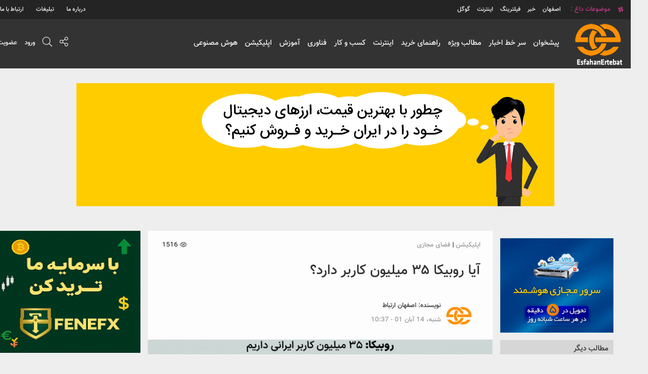

--- FILE ---
content_type: text/html; charset=UTF-8
request_url: https://www.esfahanertebat.ir/application/%D8%A2%DB%8C%D8%A7-%D8%B1%D9%88%D8%A8%DB%8C%DA%A9%D8%A7-%DB%B3%DB%B5-%D9%85%DB%8C%D9%84%DB%8C%D9%88%D9%86-%DA%A9%D8%A7%D8%B1%D8%A8%D8%B1-%D8%AF%D8%A7%D8%B1%D8%AF%D8%9F/
body_size: 18102
content:
<!doctype html>
<html lang="fa">
<head>
<meta name="facebook-domain-verification" content="k89fw02f8sphm6oydoo66dkoqn0fhg" />
<script>
  ! function(e, t, n) {
    e.yektanetAnalyticsObject = n, e[n] = e[n] || function() {
      e[n].q.push(arguments)
    }, e[n].q = e[n].q || [];
    var a = t.getElementsByTagName("head")[0],
      r = new Date,
      c = "https://cdn.yektanet.com/superscript/GVxU6Fr4/native-esfahanertebat.ir-15960/yn_pub.js?v=" + r.getFullYear().toString() + "0" + r.getMonth() + "0" + r.getDate() + "0" + r.getHours(),
      s = t.createElement("link");
    s.rel = "preload", s.as = "script", s.href = c, a.appendChild(s);
    var l = t.createElement("script");
    l.async = !0, l.src = c, a.appendChild(l)
  }(window, document, "yektanet");
</script>
<script type="text/javascript">
                const head = document.getElementsByTagName("head")[0];
                const script = document.createElement("script");
                script.type = "text/javascript";
                script.async = true;
                script.src = "https://s1.mediaad.org/serve/esfahanertebat.ir/loader.js";
                head.appendChild(script);
 </script>
    <meta name='robots' content='max-image-preview:large' />
<link rel="alternate" title="oEmbed (JSON)" type="application/json+oembed" href="https://www.esfahanertebat.ir/wp-json/oembed/1.0/embed?url=https%3A%2F%2Fwww.esfahanertebat.ir%2Fapplication%2F%25d8%25a2%25db%258c%25d8%25a7-%25d8%25b1%25d9%2588%25d8%25a8%25db%258c%25da%25a9%25d8%25a7-%25db%25b3%25db%25b5-%25d9%2585%25db%258c%25d9%2584%25db%258c%25d9%2588%25d9%2586-%25da%25a9%25d8%25a7%25d8%25b1%25d8%25a8%25d8%25b1-%25d8%25af%25d8%25a7%25d8%25b1%25d8%25af%25d8%259f%2F" />
<link rel="alternate" title="oEmbed (XML)" type="text/xml+oembed" href="https://www.esfahanertebat.ir/wp-json/oembed/1.0/embed?url=https%3A%2F%2Fwww.esfahanertebat.ir%2Fapplication%2F%25d8%25a2%25db%258c%25d8%25a7-%25d8%25b1%25d9%2588%25d8%25a8%25db%258c%25da%25a9%25d8%25a7-%25db%25b3%25db%25b5-%25d9%2585%25db%258c%25d9%2584%25db%258c%25d9%2588%25d9%2586-%25da%25a9%25d8%25a7%25d8%25b1%25d8%25a8%25d8%25b1-%25d8%25af%25d8%25a7%25d8%25b1%25d8%25af%25d8%259f%2F&#038;format=xml" />
<style id='wp-img-auto-sizes-contain-inline-css' type='text/css'>
img:is([sizes=auto i],[sizes^="auto," i]){contain-intrinsic-size:3000px 1500px}
/*# sourceURL=wp-img-auto-sizes-contain-inline-css */
</style>
<style id='wp-block-library-inline-css' type='text/css'>
:root{--wp-block-synced-color:#7a00df;--wp-block-synced-color--rgb:122,0,223;--wp-bound-block-color:var(--wp-block-synced-color);--wp-editor-canvas-background:#ddd;--wp-admin-theme-color:#007cba;--wp-admin-theme-color--rgb:0,124,186;--wp-admin-theme-color-darker-10:#006ba1;--wp-admin-theme-color-darker-10--rgb:0,107,160.5;--wp-admin-theme-color-darker-20:#005a87;--wp-admin-theme-color-darker-20--rgb:0,90,135;--wp-admin-border-width-focus:2px}@media (min-resolution:192dpi){:root{--wp-admin-border-width-focus:1.5px}}.wp-element-button{cursor:pointer}:root .has-very-light-gray-background-color{background-color:#eee}:root .has-very-dark-gray-background-color{background-color:#313131}:root .has-very-light-gray-color{color:#eee}:root .has-very-dark-gray-color{color:#313131}:root .has-vivid-green-cyan-to-vivid-cyan-blue-gradient-background{background:linear-gradient(135deg,#00d084,#0693e3)}:root .has-purple-crush-gradient-background{background:linear-gradient(135deg,#34e2e4,#4721fb 50%,#ab1dfe)}:root .has-hazy-dawn-gradient-background{background:linear-gradient(135deg,#faaca8,#dad0ec)}:root .has-subdued-olive-gradient-background{background:linear-gradient(135deg,#fafae1,#67a671)}:root .has-atomic-cream-gradient-background{background:linear-gradient(135deg,#fdd79a,#004a59)}:root .has-nightshade-gradient-background{background:linear-gradient(135deg,#330968,#31cdcf)}:root .has-midnight-gradient-background{background:linear-gradient(135deg,#020381,#2874fc)}:root{--wp--preset--font-size--normal:16px;--wp--preset--font-size--huge:42px}.has-regular-font-size{font-size:1em}.has-larger-font-size{font-size:2.625em}.has-normal-font-size{font-size:var(--wp--preset--font-size--normal)}.has-huge-font-size{font-size:var(--wp--preset--font-size--huge)}.has-text-align-center{text-align:center}.has-text-align-left{text-align:left}.has-text-align-right{text-align:right}.has-fit-text{white-space:nowrap!important}#end-resizable-editor-section{display:none}.aligncenter{clear:both}.items-justified-left{justify-content:flex-start}.items-justified-center{justify-content:center}.items-justified-right{justify-content:flex-end}.items-justified-space-between{justify-content:space-between}.screen-reader-text{border:0;clip-path:inset(50%);height:1px;margin:-1px;overflow:hidden;padding:0;position:absolute;width:1px;word-wrap:normal!important}.screen-reader-text:focus{background-color:#ddd;clip-path:none;color:#444;display:block;font-size:1em;height:auto;left:5px;line-height:normal;padding:15px 23px 14px;text-decoration:none;top:5px;width:auto;z-index:100000}html :where(.has-border-color){border-style:solid}html :where([style*=border-top-color]){border-top-style:solid}html :where([style*=border-right-color]){border-right-style:solid}html :where([style*=border-bottom-color]){border-bottom-style:solid}html :where([style*=border-left-color]){border-left-style:solid}html :where([style*=border-width]){border-style:solid}html :where([style*=border-top-width]){border-top-style:solid}html :where([style*=border-right-width]){border-right-style:solid}html :where([style*=border-bottom-width]){border-bottom-style:solid}html :where([style*=border-left-width]){border-left-style:solid}html :where(img[class*=wp-image-]){height:auto;max-width:100%}:where(figure){margin:0 0 1em}html :where(.is-position-sticky){--wp-admin--admin-bar--position-offset:var(--wp-admin--admin-bar--height,0px)}@media screen and (max-width:600px){html :where(.is-position-sticky){--wp-admin--admin-bar--position-offset:0px}}

/*# sourceURL=wp-block-library-inline-css */
</style><style id='global-styles-inline-css' type='text/css'>
:root{--wp--preset--aspect-ratio--square: 1;--wp--preset--aspect-ratio--4-3: 4/3;--wp--preset--aspect-ratio--3-4: 3/4;--wp--preset--aspect-ratio--3-2: 3/2;--wp--preset--aspect-ratio--2-3: 2/3;--wp--preset--aspect-ratio--16-9: 16/9;--wp--preset--aspect-ratio--9-16: 9/16;--wp--preset--color--black: #000000;--wp--preset--color--cyan-bluish-gray: #abb8c3;--wp--preset--color--white: #ffffff;--wp--preset--color--pale-pink: #f78da7;--wp--preset--color--vivid-red: #cf2e2e;--wp--preset--color--luminous-vivid-orange: #ff6900;--wp--preset--color--luminous-vivid-amber: #fcb900;--wp--preset--color--light-green-cyan: #7bdcb5;--wp--preset--color--vivid-green-cyan: #00d084;--wp--preset--color--pale-cyan-blue: #8ed1fc;--wp--preset--color--vivid-cyan-blue: #0693e3;--wp--preset--color--vivid-purple: #9b51e0;--wp--preset--gradient--vivid-cyan-blue-to-vivid-purple: linear-gradient(135deg,rgb(6,147,227) 0%,rgb(155,81,224) 100%);--wp--preset--gradient--light-green-cyan-to-vivid-green-cyan: linear-gradient(135deg,rgb(122,220,180) 0%,rgb(0,208,130) 100%);--wp--preset--gradient--luminous-vivid-amber-to-luminous-vivid-orange: linear-gradient(135deg,rgb(252,185,0) 0%,rgb(255,105,0) 100%);--wp--preset--gradient--luminous-vivid-orange-to-vivid-red: linear-gradient(135deg,rgb(255,105,0) 0%,rgb(207,46,46) 100%);--wp--preset--gradient--very-light-gray-to-cyan-bluish-gray: linear-gradient(135deg,rgb(238,238,238) 0%,rgb(169,184,195) 100%);--wp--preset--gradient--cool-to-warm-spectrum: linear-gradient(135deg,rgb(74,234,220) 0%,rgb(151,120,209) 20%,rgb(207,42,186) 40%,rgb(238,44,130) 60%,rgb(251,105,98) 80%,rgb(254,248,76) 100%);--wp--preset--gradient--blush-light-purple: linear-gradient(135deg,rgb(255,206,236) 0%,rgb(152,150,240) 100%);--wp--preset--gradient--blush-bordeaux: linear-gradient(135deg,rgb(254,205,165) 0%,rgb(254,45,45) 50%,rgb(107,0,62) 100%);--wp--preset--gradient--luminous-dusk: linear-gradient(135deg,rgb(255,203,112) 0%,rgb(199,81,192) 50%,rgb(65,88,208) 100%);--wp--preset--gradient--pale-ocean: linear-gradient(135deg,rgb(255,245,203) 0%,rgb(182,227,212) 50%,rgb(51,167,181) 100%);--wp--preset--gradient--electric-grass: linear-gradient(135deg,rgb(202,248,128) 0%,rgb(113,206,126) 100%);--wp--preset--gradient--midnight: linear-gradient(135deg,rgb(2,3,129) 0%,rgb(40,116,252) 100%);--wp--preset--font-size--small: 13px;--wp--preset--font-size--medium: 20px;--wp--preset--font-size--large: 36px;--wp--preset--font-size--x-large: 42px;--wp--preset--spacing--20: 0.44rem;--wp--preset--spacing--30: 0.67rem;--wp--preset--spacing--40: 1rem;--wp--preset--spacing--50: 1.5rem;--wp--preset--spacing--60: 2.25rem;--wp--preset--spacing--70: 3.38rem;--wp--preset--spacing--80: 5.06rem;--wp--preset--shadow--natural: 6px 6px 9px rgba(0, 0, 0, 0.2);--wp--preset--shadow--deep: 12px 12px 50px rgba(0, 0, 0, 0.4);--wp--preset--shadow--sharp: 6px 6px 0px rgba(0, 0, 0, 0.2);--wp--preset--shadow--outlined: 6px 6px 0px -3px rgb(255, 255, 255), 6px 6px rgb(0, 0, 0);--wp--preset--shadow--crisp: 6px 6px 0px rgb(0, 0, 0);}:where(.is-layout-flex){gap: 0.5em;}:where(.is-layout-grid){gap: 0.5em;}body .is-layout-flex{display: flex;}.is-layout-flex{flex-wrap: wrap;align-items: center;}.is-layout-flex > :is(*, div){margin: 0;}body .is-layout-grid{display: grid;}.is-layout-grid > :is(*, div){margin: 0;}:where(.wp-block-columns.is-layout-flex){gap: 2em;}:where(.wp-block-columns.is-layout-grid){gap: 2em;}:where(.wp-block-post-template.is-layout-flex){gap: 1.25em;}:where(.wp-block-post-template.is-layout-grid){gap: 1.25em;}.has-black-color{color: var(--wp--preset--color--black) !important;}.has-cyan-bluish-gray-color{color: var(--wp--preset--color--cyan-bluish-gray) !important;}.has-white-color{color: var(--wp--preset--color--white) !important;}.has-pale-pink-color{color: var(--wp--preset--color--pale-pink) !important;}.has-vivid-red-color{color: var(--wp--preset--color--vivid-red) !important;}.has-luminous-vivid-orange-color{color: var(--wp--preset--color--luminous-vivid-orange) !important;}.has-luminous-vivid-amber-color{color: var(--wp--preset--color--luminous-vivid-amber) !important;}.has-light-green-cyan-color{color: var(--wp--preset--color--light-green-cyan) !important;}.has-vivid-green-cyan-color{color: var(--wp--preset--color--vivid-green-cyan) !important;}.has-pale-cyan-blue-color{color: var(--wp--preset--color--pale-cyan-blue) !important;}.has-vivid-cyan-blue-color{color: var(--wp--preset--color--vivid-cyan-blue) !important;}.has-vivid-purple-color{color: var(--wp--preset--color--vivid-purple) !important;}.has-black-background-color{background-color: var(--wp--preset--color--black) !important;}.has-cyan-bluish-gray-background-color{background-color: var(--wp--preset--color--cyan-bluish-gray) !important;}.has-white-background-color{background-color: var(--wp--preset--color--white) !important;}.has-pale-pink-background-color{background-color: var(--wp--preset--color--pale-pink) !important;}.has-vivid-red-background-color{background-color: var(--wp--preset--color--vivid-red) !important;}.has-luminous-vivid-orange-background-color{background-color: var(--wp--preset--color--luminous-vivid-orange) !important;}.has-luminous-vivid-amber-background-color{background-color: var(--wp--preset--color--luminous-vivid-amber) !important;}.has-light-green-cyan-background-color{background-color: var(--wp--preset--color--light-green-cyan) !important;}.has-vivid-green-cyan-background-color{background-color: var(--wp--preset--color--vivid-green-cyan) !important;}.has-pale-cyan-blue-background-color{background-color: var(--wp--preset--color--pale-cyan-blue) !important;}.has-vivid-cyan-blue-background-color{background-color: var(--wp--preset--color--vivid-cyan-blue) !important;}.has-vivid-purple-background-color{background-color: var(--wp--preset--color--vivid-purple) !important;}.has-black-border-color{border-color: var(--wp--preset--color--black) !important;}.has-cyan-bluish-gray-border-color{border-color: var(--wp--preset--color--cyan-bluish-gray) !important;}.has-white-border-color{border-color: var(--wp--preset--color--white) !important;}.has-pale-pink-border-color{border-color: var(--wp--preset--color--pale-pink) !important;}.has-vivid-red-border-color{border-color: var(--wp--preset--color--vivid-red) !important;}.has-luminous-vivid-orange-border-color{border-color: var(--wp--preset--color--luminous-vivid-orange) !important;}.has-luminous-vivid-amber-border-color{border-color: var(--wp--preset--color--luminous-vivid-amber) !important;}.has-light-green-cyan-border-color{border-color: var(--wp--preset--color--light-green-cyan) !important;}.has-vivid-green-cyan-border-color{border-color: var(--wp--preset--color--vivid-green-cyan) !important;}.has-pale-cyan-blue-border-color{border-color: var(--wp--preset--color--pale-cyan-blue) !important;}.has-vivid-cyan-blue-border-color{border-color: var(--wp--preset--color--vivid-cyan-blue) !important;}.has-vivid-purple-border-color{border-color: var(--wp--preset--color--vivid-purple) !important;}.has-vivid-cyan-blue-to-vivid-purple-gradient-background{background: var(--wp--preset--gradient--vivid-cyan-blue-to-vivid-purple) !important;}.has-light-green-cyan-to-vivid-green-cyan-gradient-background{background: var(--wp--preset--gradient--light-green-cyan-to-vivid-green-cyan) !important;}.has-luminous-vivid-amber-to-luminous-vivid-orange-gradient-background{background: var(--wp--preset--gradient--luminous-vivid-amber-to-luminous-vivid-orange) !important;}.has-luminous-vivid-orange-to-vivid-red-gradient-background{background: var(--wp--preset--gradient--luminous-vivid-orange-to-vivid-red) !important;}.has-very-light-gray-to-cyan-bluish-gray-gradient-background{background: var(--wp--preset--gradient--very-light-gray-to-cyan-bluish-gray) !important;}.has-cool-to-warm-spectrum-gradient-background{background: var(--wp--preset--gradient--cool-to-warm-spectrum) !important;}.has-blush-light-purple-gradient-background{background: var(--wp--preset--gradient--blush-light-purple) !important;}.has-blush-bordeaux-gradient-background{background: var(--wp--preset--gradient--blush-bordeaux) !important;}.has-luminous-dusk-gradient-background{background: var(--wp--preset--gradient--luminous-dusk) !important;}.has-pale-ocean-gradient-background{background: var(--wp--preset--gradient--pale-ocean) !important;}.has-electric-grass-gradient-background{background: var(--wp--preset--gradient--electric-grass) !important;}.has-midnight-gradient-background{background: var(--wp--preset--gradient--midnight) !important;}.has-small-font-size{font-size: var(--wp--preset--font-size--small) !important;}.has-medium-font-size{font-size: var(--wp--preset--font-size--medium) !important;}.has-large-font-size{font-size: var(--wp--preset--font-size--large) !important;}.has-x-large-font-size{font-size: var(--wp--preset--font-size--x-large) !important;}
/*# sourceURL=global-styles-inline-css */
</style>

<style id='classic-theme-styles-inline-css' type='text/css'>
/*! This file is auto-generated */
.wp-block-button__link{color:#fff;background-color:#32373c;border-radius:9999px;box-shadow:none;text-decoration:none;padding:calc(.667em + 2px) calc(1.333em + 2px);font-size:1.125em}.wp-block-file__button{background:#32373c;color:#fff;text-decoration:none}
/*# sourceURL=/wp-includes/css/classic-themes.min.css */
</style>
<link rel='stylesheet' id='contact-form-7-css' href='https://www.esfahanertebat.ir/wp-content/plugins/contact-form-7/includes/css/styles.css' type='text/css' media='all' />
<link rel='stylesheet' id='contact-form-7-rtl-css' href='https://www.esfahanertebat.ir/wp-content/plugins/contact-form-7/includes/css/styles-rtl.css' type='text/css' media='all' />
<link rel='stylesheet' id='wp-pagenavi-css' href='https://www.esfahanertebat.ir/wp-content/plugins/wp-pagenavi/pagenavi-css.css' type='text/css' media='all' />
<link rel="https://api.w.org/" href="https://www.esfahanertebat.ir/wp-json/" /><link rel="alternate" title="JSON" type="application/json" href="https://www.esfahanertebat.ir/wp-json/wp/v2/posts/44318" /><link rel="EditURI" type="application/rsd+xml" title="RSD" href="https://www.esfahanertebat.ir/xmlrpc.php?rsd" />
<meta name="generator" content="WordPress 6.9" />
<link rel="canonical" href="https://www.esfahanertebat.ir/application/%d8%a2%db%8c%d8%a7-%d8%b1%d9%88%d8%a8%db%8c%da%a9%d8%a7-%db%b3%db%b5-%d9%85%db%8c%d9%84%db%8c%d9%88%d9%86-%da%a9%d8%a7%d8%b1%d8%a8%d8%b1-%d8%af%d8%a7%d8%b1%d8%af%d8%9f/" />
<link rel='shortlink' href='https://www.esfahanertebat.ir/?p=44318' />
<link rel="icon" href="https://www.esfahanertebat.ir/wp-content/uploads/2019/05/cropped-logo-32x32.png" sizes="32x32" />
<link rel="icon" href="https://www.esfahanertebat.ir/wp-content/uploads/2019/05/cropped-logo-192x192.png" sizes="192x192" />
<link rel="apple-touch-icon" href="https://www.esfahanertebat.ir/wp-content/uploads/2019/05/cropped-logo-180x180.png" />
<meta name="msapplication-TileImage" content="https://www.esfahanertebat.ir/wp-content/uploads/2019/05/cropped-logo-270x270.png" />
		<style type="text/css" id="wp-custom-css">
			.log a{font-size:13px !important}
li {
    list-style: unset !important;
}

@media (max-width: 480px){
	
	.wfix {
    display: block !important;
	top:unset !important;position:relative;
		width:100% !important
}
	
.col-md-3.pad5L.wfix {
    order: 3;
}	
.col-md-6.main-post-size {
    order: 1;	
}
	.col-sm-3.pad5R.w-sid-right.wfix {
    order: 2;
}
	
.section-main .container {
    display: flex;
    flex-direction: column;
}
	
}		</style>
		    <!-- Required meta tags -->
    <meta charset="utf-8">
    <meta name="viewport" content="width=device-width, initial-scale=1, shrink-to-fit=no">
    <!-- Bootstrap CSS -->
    <link rel="stylesheet" href="https://www.esfahanertebat.ir/wp-content/themes/magit/css/bootstrap.css">
    <link rel="stylesheet" href="https://www.esfahanertebat.ir/wp-content/themes/magit/css/bootstrap.rtl.css">
    <link rel="stylesheet" href="https://www.esfahanertebat.ir/wp-content/themes/magit/style.css">
    <link rel="stylesheet" href="https://www.esfahanertebat.ir/wp-content/themes/magit/css/responcive.css">
    <link rel="stylesheet" href="https://www.esfahanertebat.ir/wp-content/themes/magit/css/fontawesome-all.css">
            <title>آیا روبیکا ۳۵ میلیون کاربر دارد؟</title>

    </head>
<body>
<header>
    <nav class="navbar navbar-default">
    <div class="container-fluid">
        <!-- Brand and toggle get grouped for better mobile display -->
        <div class="navbar-header">
            <button type="button" class="navbar-toggle collapsed" data-toggle="collapse" data-target="#bs-example-navbar-collapse-1" aria-expanded="false">
                <span class="sr-only">Toggle navigation</span>
                <span class="icon-bar"></span>
                <span class="icon-bar"></span>
                <span class="icon-bar"></span>
            </button>
            <div class=" logo-resp">
            <a class="navbar-brand" href="https://www.esfahanertebat.ir">
                                    <img src="https://www.esfahanertebat.ir/wp-content/uploads/2022/05/logo-100.png" alt="">
                                </a>
            </div>
            <div class="search-resp">
                <li><a href="#" id="555" onclick="serach_r()" class="open-search"><i class="fal fa-search" id="icon-change"></i></a></li>
            </div>
            <form action="https://www.esfahanertebat.ir/" method="get">
                <input type="text" name="s" class="header-search" id="search-box" placeholder="عبارت مورد نظر + اینتر">
            </form>
        </div>

        <!-- Collect the nav links, forms, and other content for toggling -->
        <div class="collapse navbar-collapse" id="bs-example-navbar-collapse-1">
<!--            <ul class="nav navbar-nav">-->
                <div class="nav navbar-nav header-menu-1"><ul id="menu-down" class="menu"><li id="menu-item-35198" class="menu-item menu-item-type-taxonomy menu-item-object-category menu-item-35198"><a href="https://www.esfahanertebat.ir/category/counter/">پیشخوان</a></li>
<li id="menu-item-35197" class="menu-item menu-item-type-taxonomy menu-item-object-category menu-item-35197"><a href="https://www.esfahanertebat.ir/category/news/">سر خط اخبار</a></li>
<li id="menu-item-8202" class="menu-item menu-item-type-taxonomy menu-item-object-category menu-item-8202"><a href="https://www.esfahanertebat.ir/category/special/">مطالب ویژه</a></li>
<li id="menu-item-36715" class="menu-item menu-item-type-taxonomy menu-item-object-category menu-item-36715"><a href="https://www.esfahanertebat.ir/category/guide/">راهنمای خرید</a></li>
<li id="menu-item-265" class="menu-item menu-item-type-taxonomy menu-item-object-category menu-item-265"><a href="https://www.esfahanertebat.ir/category/internet/">اینترنت</a></li>
<li id="menu-item-33888" class="menu-item menu-item-type-taxonomy menu-item-object-category menu-item-33888"><a href="https://www.esfahanertebat.ir/category/business/">کسب و کار</a></li>
<li id="menu-item-35190" class="menu-item menu-item-type-taxonomy menu-item-object-category menu-item-has-children menu-item-35190"><a href="https://www.esfahanertebat.ir/category/technology/">فناوری</a>
<ul class="sub-menu">
	<li id="menu-item-35194" class="menu-item menu-item-type-taxonomy menu-item-object-category menu-item-35194"><a href="https://www.esfahanertebat.ir/category/technology/mobile/">موبایل</a></li>
	<li id="menu-item-35193" class="menu-item menu-item-type-taxonomy menu-item-object-category menu-item-35193"><a href="https://www.esfahanertebat.ir/category/technology/laptop/">لپ تاپ</a></li>
	<li id="menu-item-35192" class="menu-item menu-item-type-taxonomy menu-item-object-category menu-item-35192"><a href="https://www.esfahanertebat.ir/category/technology/gadget/">گجت</a></li>
	<li id="menu-item-35191" class="menu-item menu-item-type-taxonomy menu-item-object-category menu-item-35191"><a href="https://www.esfahanertebat.ir/category/technology/camera/">دوربین دیجیتال</a></li>
</ul>
</li>
<li id="menu-item-37683" class="menu-item menu-item-type-taxonomy menu-item-object-category menu-item-37683"><a href="https://www.esfahanertebat.ir/category/education/">آموزش</a></li>
<li id="menu-item-36709" class="menu-item menu-item-type-taxonomy menu-item-object-category current-post-ancestor current-menu-parent current-post-parent menu-item-36709"><a href="https://www.esfahanertebat.ir/category/application/">اپلیکیشن</a></li>
<li id="menu-item-48155" class="menu-item menu-item-type-taxonomy menu-item-object-category menu-item-48155"><a href="https://www.esfahanertebat.ir/category/%d9%87%d9%88%d8%b4-%d9%85%d8%b6%d9%86%d9%88%d8%b9%db%8c/">هوش مصنوعی</a></li>
</ul></div><!--            </ul>-->

        </div><!-- /.navbar-collapse -->
    </div><!-- /.container-fluid -->
</nav>    <div class="menu-top">
        <div class="container">
            <div class="col-md-8 hash-i-class no-padding disp-fom-mob">
                                    <ul>
                        <i class="fab fa-slack-hash"></i>
                        <li> موضوعات داغ : </li>
                        <li><a href="https://www.esfahanertebat.ir/tag/%d8%a7%d8%b5%d9%81%d9%87%d8%a7%d9%86/" class="tag-cloud-link tag-link-65 tag-link-position-1" style="font-size: 12px;">اصفهان</a>
<a href="https://www.esfahanertebat.ir/tag/%d8%ae%d8%a8%d8%b1/" class="tag-cloud-link tag-link-6060 tag-link-position-2" style="font-size: 12px;">خبر</a>
<a href="https://www.esfahanertebat.ir/tag/%d9%81%db%8c%d9%84%d8%aa%d8%b1%db%8c%d9%86%da%af/" class="tag-cloud-link tag-link-2013 tag-link-position-3" style="font-size: 12px;">فیلترینگ</a>
<a href="https://www.esfahanertebat.ir/tag/%e2%80%8c%d8%a7%db%8c%d9%86%d8%aa%d8%b1%d9%86%d8%aa/" class="tag-cloud-link tag-link-9158 tag-link-position-4" style="font-size: 12px;">‌اینترنت</a>
<a href="https://www.esfahanertebat.ir/tag/%da%af%d9%88%da%af%d9%84/" class="tag-cloud-link tag-link-126 tag-link-position-5" style="font-size: 12px;">گوگل</a></li>
                    </ul>
                            </div>
            <div class="col-md-4  no-padding disp-fom-mob">
                <ul class="pull-right">
                    <div class="menu-%d8%af%d8%b1%d8%a8%d8%a7%d8%b1%d9%87-%d9%85%d8%a7-container"><ul id="menu-%d8%af%d8%b1%d8%a8%d8%a7%d8%b1%d9%87-%d9%85%d8%a7" class="menu"><li id="menu-item-34573" class="menu-item menu-item-type-post_type menu-item-object-page menu-item-34573"><a href="https://www.esfahanertebat.ir/about-us/">درباره ما</a></li>
<li id="menu-item-34571" class="menu-item menu-item-type-post_type menu-item-object-page menu-item-34571"><a href="https://www.esfahanertebat.ir/advertisement/">تبلیغات</a></li>
<li id="menu-item-34572" class="menu-item menu-item-type-post_type menu-item-object-page menu-item-34572"><a href="https://www.esfahanertebat.ir/contact-us/">ارتباط با ما</a></li>
</ul></div>                </ul>
            </div>
        </div>
    </div>
    <div class="header-top">
        <div class="container">
            <div class="col-md-2 col-sm-2 no-padding widforlogo">
                <div class="brand-logo">
                    <a href="https://www.esfahanertebat.ir">
                                                    <img src="https://www.esfahanertebat.ir/wp-content/uploads/2022/05/logo-100.png" alt="">
                                                </a>
                </div>
            </div>
            <div class="col-md-8 col-sm-8 menu-font ">
                <ul class="header-menu">
                    <div class="header-menu"><ul id="menu-down-1" class="menu"><li class="menu-item menu-item-type-taxonomy menu-item-object-category menu-item-35198"><a href="https://www.esfahanertebat.ir/category/counter/">پیشخوان</a></li>
<li class="menu-item menu-item-type-taxonomy menu-item-object-category menu-item-35197"><a href="https://www.esfahanertebat.ir/category/news/">سر خط اخبار</a></li>
<li class="menu-item menu-item-type-taxonomy menu-item-object-category menu-item-8202"><a href="https://www.esfahanertebat.ir/category/special/">مطالب ویژه</a></li>
<li class="menu-item menu-item-type-taxonomy menu-item-object-category menu-item-36715"><a href="https://www.esfahanertebat.ir/category/guide/">راهنمای خرید</a></li>
<li class="menu-item menu-item-type-taxonomy menu-item-object-category menu-item-265"><a href="https://www.esfahanertebat.ir/category/internet/">اینترنت</a></li>
<li class="menu-item menu-item-type-taxonomy menu-item-object-category menu-item-33888"><a href="https://www.esfahanertebat.ir/category/business/">کسب و کار</a></li>
<li class="menu-item menu-item-type-taxonomy menu-item-object-category menu-item-has-children menu-item-35190"><a href="https://www.esfahanertebat.ir/category/technology/">فناوری</a>
<ul class="sub-menu">
	<li class="menu-item menu-item-type-taxonomy menu-item-object-category menu-item-35194"><a href="https://www.esfahanertebat.ir/category/technology/mobile/">موبایل</a></li>
	<li class="menu-item menu-item-type-taxonomy menu-item-object-category menu-item-35193"><a href="https://www.esfahanertebat.ir/category/technology/laptop/">لپ تاپ</a></li>
	<li class="menu-item menu-item-type-taxonomy menu-item-object-category menu-item-35192"><a href="https://www.esfahanertebat.ir/category/technology/gadget/">گجت</a></li>
	<li class="menu-item menu-item-type-taxonomy menu-item-object-category menu-item-35191"><a href="https://www.esfahanertebat.ir/category/technology/camera/">دوربین دیجیتال</a></li>
</ul>
</li>
<li class="menu-item menu-item-type-taxonomy menu-item-object-category menu-item-37683"><a href="https://www.esfahanertebat.ir/category/education/">آموزش</a></li>
<li class="menu-item menu-item-type-taxonomy menu-item-object-category current-post-ancestor current-menu-parent current-post-parent menu-item-36709"><a href="https://www.esfahanertebat.ir/category/application/">اپلیکیشن</a></li>
<li class="menu-item menu-item-type-taxonomy menu-item-object-category menu-item-48155"><a href="https://www.esfahanertebat.ir/category/%d9%87%d9%88%d8%b4-%d9%85%d8%b6%d9%86%d9%88%d8%b9%db%8c/">هوش مصنوعی</a></li>
</ul></div>                </ul>
                <form action="https://www.esfahanertebat.ir/" method="get">
                    <input type="text" name="s" class="header-search" id="search-box" placeholder="عبارت مورد نظر + اینتر">
                </form>
            </div>
            <div class="col-md-2 col-sm-2 no-padding share-icon">
                <ul class="pull-right">
                    <!--<li><a href="#"><i class="fal fa-address-card"></i></a></li>-->
                    <li><a href="#" onclick="share()"><i class="fal fa-share-alt"></i></a>
                        <ul class="open-share">
                            <li><a href="https://twitter.com/itesfahan" class="twitter"><i class="fab fa-twitter"></i> توییتر </a></li>
                            <li><a href="https://www.facebook.com/itesfahan" class="facebook"><i class="fab fa-facebook-f"></i> فیسبوک </a></li>
                            <li><a href="https://plus.google.com/+IctnewsIr" class="google"><i class="fab fa-google-plus-g"></i> گوگل+ </a></li>
                            <li><a href="http://instagram.com/itesfahan" class="instagram"><i class="fab fa-instagram"></i> اینستاگرام </a></li>
                            <li><a href="http://t.me/newsit" class="telegram"><i class="far fa-paper-plane"></i> تلگرام </a></li>
                        </ul>
                    </li>
                    
                      <li><a href="#" id="555" onclick="serach()" class="open-search"><i class="fal fa-search" id="icon-change"></i></a></li>
                    <span>
                    <a href="#" id="555" onclick="serach()" class="open-search"><i class="fal fa-search" id="icon-change"></i></a>
                </span>
                    
             <li class="log"><a href="/login" class="lrm-login lrm-hide-if-logged-in">ورود</a></li>
             <li class="log"><a href="/register" class="lrm-register">عضویت</a></li>
                  
                </ul>
            </div>
        </div>
    </div>
</header>
<div style="margin-top:30px">
<div class="widget_text newsbox"><div class="textwidget custom-html-widget"><a href="http://tetherland.com/register?ref=USFAAF"><img class="aligncenter size-full wp-image-48310" src="https://www.esfahanertebat.ir/wp-content/uploads/2025/07/best-price-exchange.gif" alt="" width="970" height="250" /></a></div></div> </div>
<div class="clearfix"></div>    <section>
        <div class="section-main-single">
             <div class="container">
				<section>
    <div class="section-main">
        <div class="container">
<div class="col-sm-3 pad5R w-sid-right wfix">
    <div class="widget_text sid-right"><div class="textwidget custom-html-widget"><div id="mediaad-jgQn4"></div></div></div><div class="sid-right">
        <a href="https://www.pouyasazan.org/ref/?i=Q0VGMDgxMUQtRURBMC00ODEyLTg2QjctMkJFNDcyRDIyRDQ2&t=af&o=0" target=""><img src="https://www.esfahanertebat.ir/wp-content/uploads/2022/10/pouya-1.gif" alt=""></a>

        </div><div class="sid-right"><h4>مطالب دیگر</h4>
        
                    




                
                    <div class="sidebarpadd">
                        <div class="sid-left-post-img">

                            <a href="https://www.esfahanertebat.ir/special/%d8%b3%d9%82%d9%88%d8%b7-%d8%af%db%8c%d8%ac%db%8c%d8%aa%d8%a7%d9%84-%d9%85%db%8c%d8%b1%d8%a7%d8%ab-%da%86%d9%86%d8%af-%d8%af%d9%87%d9%87-%d8%a8%db%8c%d8%aa%d8%af%d8%a8%db%8c%d8%b1%db%8c/">
                                <img width="70" height="70" src="https://www.esfahanertebat.ir/wp-content/uploads/2025/01/Information-and-Communications-Technology-150x150.jpg" class="attachment-70x70 size-70x70 wp-post-image" alt="" decoding="async" />                            </a>
                        </div>
                        <div class="sid-right-post-titr">
                            <a href="https://www.esfahanertebat.ir/special/%d8%b3%d9%82%d9%88%d8%b7-%d8%af%db%8c%d8%ac%db%8c%d8%aa%d8%a7%d9%84-%d9%85%db%8c%d8%b1%d8%a7%d8%ab-%da%86%d9%86%d8%af-%d8%af%d9%87%d9%87-%d8%a8%db%8c%d8%aa%d8%af%d8%a8%db%8c%d8%b1%db%8c/">
                                <h2>
                                    سقوط دیجیتال میراث چند دهه بی‌تدبیری در حوزه فناوری اطلاعات ایران!                                </h2>
                            </a>
                        </div>
                    </div>
                
                    <div class="sidebarpadd">
                        <div class="sid-left-post-img">

                            <a href="https://www.esfahanertebat.ir/special/%d9%85%d8%a7%d9%87%d9%88%d8%a7%d8%b1%d9%87-%d8%a7%d8%b3%d8%aa%d8%a7%d8%b1%d9%84%d9%8a%d9%86%da%a9-%d9%87%d9%85%d9%8a%d9%86-%d8%a7%d9%84%d8%a7%d9%86-%d8%b1%d9%88%db%8c-%d8%a8%d8%a7%d9%85-%d8%b4%d9%85/">
                                <img width="70" height="70" src="https://www.esfahanertebat.ir/wp-content/uploads/2024/11/استارلينک-150x150.png" class="attachment-70x70 size-70x70 wp-post-image" alt="" decoding="async" />                            </a>
                        </div>
                        <div class="sid-right-post-titr">
                            <a href="https://www.esfahanertebat.ir/special/%d9%85%d8%a7%d9%87%d9%88%d8%a7%d8%b1%d9%87-%d8%a7%d8%b3%d8%aa%d8%a7%d8%b1%d9%84%d9%8a%d9%86%da%a9-%d9%87%d9%85%d9%8a%d9%86-%d8%a7%d9%84%d8%a7%d9%86-%d8%b1%d9%88%db%8c-%d8%a8%d8%a7%d9%85-%d8%b4%d9%85/">
                                <h2>
                                    ماهواره استارلینک همین الان روی بام شماست                                </h2>
                            </a>
                        </div>
                    </div>
                
                    <div class="sidebarpadd">
                        <div class="sid-left-post-img">

                            <a href="https://www.esfahanertebat.ir/business/%d8%a8%d8%a7-%d8%a8%d9%87%d8%aa%d8%b1%db%8c%d9%86-%d8%b1%d9%88%d8%b4%d9%87%d8%a7%db%8c-%da%a9%d8%b3%d8%a8-%d8%af%d8%b1%d8%a2%d9%85%d8%af-%d8%af%d9%84%d8%a7%d8%b1%db%8c-%d8%af%d8%b1-%d8%a7/">
                                <img width="70" height="70" src="https://www.esfahanertebat.ir/wp-content/uploads/2024/09/کسب-درآمد-دلاری-150x150.jpg" class="attachment-70x70 size-70x70 wp-post-image" alt="" decoding="async" />                            </a>
                        </div>
                        <div class="sid-right-post-titr">
                            <a href="https://www.esfahanertebat.ir/business/%d8%a8%d8%a7-%d8%a8%d9%87%d8%aa%d8%b1%db%8c%d9%86-%d8%b1%d9%88%d8%b4%d9%87%d8%a7%db%8c-%da%a9%d8%b3%d8%a8-%d8%af%d8%b1%d8%a2%d9%85%d8%af-%d8%af%d9%84%d8%a7%d8%b1%db%8c-%d8%af%d8%b1-%d8%a7/">
                                <h2>
                                    با بهترین روش‌های کسب درآمد دلاری در ایران آشنا شوید                                </h2>
                            </a>
                        </div>
                    </div>
                
                    <div class="sidebarpadd">
                        <div class="sid-left-post-img">

                            <a href="https://www.esfahanertebat.ir/special/%d8%a7%db%8c%d9%86%d8%b3%d8%aa%d8%a7%da%af%d8%b1%d8%a7%d9%85%d8%8c-%d8%aa%d9%84%da%af%d8%b1%d8%a7%d9%85-%d9%88-%d9%88%d8%a7%d8%aa%d8%b3%d8%a7%d9%be-%d8%a8%db%8c%d8%b4%d8%aa%d8%b1%db%8c%d9%86-%d9%85/">
                                <img width="70" height="70" src="https://www.esfahanertebat.ir/wp-content/uploads/2024/09/اینستاگرام-واتساپ-150x150.png" class="attachment-70x70 size-70x70 wp-post-image" alt="" decoding="async" />                            </a>
                        </div>
                        <div class="sid-right-post-titr">
                            <a href="https://www.esfahanertebat.ir/special/%d8%a7%db%8c%d9%86%d8%b3%d8%aa%d8%a7%da%af%d8%b1%d8%a7%d9%85%d8%8c-%d8%aa%d9%84%da%af%d8%b1%d8%a7%d9%85-%d9%88-%d9%88%d8%a7%d8%aa%d8%b3%d8%a7%d9%be-%d8%a8%db%8c%d8%b4%d8%aa%d8%b1%db%8c%d9%86-%d9%85/">
                                <h2>
                                    اینستاگرام، تلگرام و واتساپ بیشترین میزان استفاده را در میان کاربران ایرانی دارند                                </h2>
                            </a>
                        </div>
                    </div>
                
                    <div class="sidebarpadd">
                        <div class="sid-left-post-img">

                            <a href="https://www.esfahanertebat.ir/special/%d8%aa%d8%a7%da%a9%d8%b3%db%8c%d9%87%d8%a7-%d9%84%d9%88%da%a9%db%8c%d8%b4%d9%86-%d8%af%d8%a7%d8%b1%d9%86%d8%af%d8%8c-%d8%a7%d9%85%d8%a7-%d8%a7%d9%88%d8%b1%da%98%d8%a7%d9%86%d8%b3-%d9%86%d9%87/">
                                <img width="70" height="70" src="https://www.esfahanertebat.ir/wp-content/uploads/2024/09/1686729221-image_ambulance-services-ban.jpg-150x150.png" class="attachment-70x70 size-70x70 wp-post-image" alt="" decoding="async" />                            </a>
                        </div>
                        <div class="sid-right-post-titr">
                            <a href="https://www.esfahanertebat.ir/special/%d8%aa%d8%a7%da%a9%d8%b3%db%8c%d9%87%d8%a7-%d9%84%d9%88%da%a9%db%8c%d8%b4%d9%86-%d8%af%d8%a7%d8%b1%d9%86%d8%af%d8%8c-%d8%a7%d9%85%d8%a7-%d8%a7%d9%88%d8%b1%da%98%d8%a7%d9%86%d8%b3-%d9%86%d9%87/">
                                <h2>
                                    تاکسی‌ها لوکیشن دارند، اما اورژانس نه!                                </h2>
                            </a>
                        </div>
                    </div>
                
                    <div class="sidebarpadd">
                        <div class="sid-left-post-img">

                            <a href="https://www.esfahanertebat.ir/special/%da%86%d8%a7%d9%84%d8%b4%d9%87%d8%a7%db%8c%db%8c-%da%a9%d9%87-%d9%be%db%8c%d8%b4-%d8%b1%d9%88%db%8c-%d9%88%d8%b2%db%8c%d8%b1-%d8%a7%d8%b1%d8%aa%d8%a8%d8%a7%d8%b7%d8%a7%d8%aa-%d8%af%d9%88/">
                                <img width="70" height="70" src="https://www.esfahanertebat.ir/wp-content/uploads/2023/01/اینترنت-طبقاتی-150x150.jpg" class="attachment-70x70 size-70x70 wp-post-image" alt="" decoding="async" />                            </a>
                        </div>
                        <div class="sid-right-post-titr">
                            <a href="https://www.esfahanertebat.ir/special/%da%86%d8%a7%d9%84%d8%b4%d9%87%d8%a7%db%8c%db%8c-%da%a9%d9%87-%d9%be%db%8c%d8%b4-%d8%b1%d9%88%db%8c-%d9%88%d8%b2%db%8c%d8%b1-%d8%a7%d8%b1%d8%aa%d8%a8%d8%a7%d8%b7%d8%a7%d8%aa-%d8%af%d9%88/">
                                <h2>
                                    چالش‌هایی که پیش روی وزیر ارتباطات دولت چهاردهم است                                </h2>
                            </a>
                        </div>
                    </div>
                
                    <div class="sidebarpadd">
                        <div class="sid-left-post-img">

                            <a href="https://www.esfahanertebat.ir/business/%d9%81%d8%b1%d8%a7%d8%a8%d9%88%d8%b1%d8%b3-%d8%a8%d9%87-%da%86%d9%87%d8%a7%d8%b1-%d9%be%d9%84%d8%aa%d9%81%d8%b1%d9%85-%d8%aa%d8%a3%d9%85%db%8c%d9%86-%d9%85%d8%a7%d9%84%db%8c-%d9%85%d8%ac%d9%88%d8%b2/">
                                <img width="70" height="70" src="https://www.esfahanertebat.ir/wp-content/uploads/2023/06/صندوق-جسورانه-150x150.jpg" class="attachment-70x70 size-70x70 wp-post-image" alt="" decoding="async" />                            </a>
                        </div>
                        <div class="sid-right-post-titr">
                            <a href="https://www.esfahanertebat.ir/business/%d9%81%d8%b1%d8%a7%d8%a8%d9%88%d8%b1%d8%b3-%d8%a8%d9%87-%da%86%d9%87%d8%a7%d8%b1-%d9%be%d9%84%d8%aa%d9%81%d8%b1%d9%85-%d8%aa%d8%a3%d9%85%db%8c%d9%86-%d9%85%d8%a7%d9%84%db%8c-%d9%85%d8%ac%d9%88%d8%b2/">
                                <h2>
                                    فرابورس به چهار پلتفرم تأمین مالی مجوز داد                                </h2>
                            </a>
                        </div>
                    </div>
                




                    

        </div></div>				 <div class="col-md-6 main-post-size">
    <div class="main-post">
        <!-- <h4>مطالب جدید</h4> -->

        <div class="post-container ">



            <div class="article-header">

                <div class="catgroup">
                   <a href="https://www.esfahanertebat.ir/category/application/" rel="category tag">اپلیکیشن</a> | <a href="https://www.esfahanertebat.ir/category/cyberspace/" rel="category tag">فضای مجازی</a>                    <span>
                        
                       <i class="fal fa-eye"></i> 1516                     </span>
                </div>

                <h1 itemprop="headline">
                    <a itemprop="url"  href="#" >
                        آیا روبیکا ۳۵ میلیون کاربر دارد؟
                    </a>

                </h1>


                
                    <div class="author-row clearfix">
                        <div class="col-md-6 mgtop">
                            <div class="author-avatar">
                                <a href="">
                                    <img class="img-circle" src="https://secure.gravatar.com/avatar/c0cfed7015a36d63e2f40fea6719c0bfdc76606252ba6fa9665c0b5b221d9491?s=96&d=mm&r=g"
                                         alt="">
                                </a>
                            </div>
                            <div class="author-details">
                                <div itemprop="author" itemscope="" itemtype="" class="author-details-row1">
                                    نویسنده:
                                    <span itemprop="name" class="color-red">
                                                <a href=""><a href="https://www.esfahanertebat.ir/author/myadmin/" title="ارسال شده توسط اصفهان ارتباط" rel="author">اصفهان ارتباط</a></a>
                                            </span>
                                </div>
                                <div class="author-details-row2">
                                            <span>
                                                شنبه، 14 آبان 01 - 10:37                                            </span>
                                </div>

                            </div>

                        </div>

                    </div>
                    


            </div>


        </div>
        <div itemprop="image" class="post-img">
<img width="780" height="470" src="https://www.esfahanertebat.ir/wp-content/uploads/2022/11/8307-780x470-1.jpg" class="attachment-post-thumbnail size-post-thumbnail wp-post-image" alt="" decoding="async" loading="lazy" srcset="https://www.esfahanertebat.ir/wp-content/uploads/2022/11/8307-780x470-1.jpg 780w, https://www.esfahanertebat.ir/wp-content/uploads/2022/11/8307-780x470-1-300x181.jpg 300w, https://www.esfahanertebat.ir/wp-content/uploads/2022/11/8307-780x470-1-768x463.jpg 768w" sizes="auto, (max-width: 780px) 100vw, 780px" />        </div>


        <div class="post-container post-container-r">


            
                <div class="social-item dir-ltr">
                    <a class="social facebook" rel="nofollow"
                       href="http://www.facebook.com/share.php?v=%DB%B4&src=bm&u=https://www.esfahanertebat.ir/application/%d8%a2%db%8c%d8%a7-%d8%b1%d9%88%d8%a8%db%8c%da%a9%d8%a7-%db%b3%db%b5-%d9%85%db%8c%d9%84%db%8c%d9%88%d9%86-%da%a9%d8%a7%d8%b1%d8%a8%d8%b1-%d8%af%d8%a7%d8%b1%d8%af%d8%9f/"
                       onclick="ga('send','event','ArticleSocialShare','Click to Facebook','');window.open(this.href,'targetWindow','toolbar=no,location=no,status=no,menubar=no,scrollbars=yes,resizable=yes,width=700,height=450');return false">
                        <span>فیس&zwnj;بوک</span>
                        <i class="fab fa-facebook-f"></i>
                    </a>
                    <a class="social telegram" rel="nofollow"
                       href="https://telegram.me/share/url?url=https://www.esfahanertebat.ir/application/%d8%a2%db%8c%d8%a7-%d8%b1%d9%88%d8%a8%db%8c%da%a9%d8%a7-%db%b3%db%b5-%d9%85%db%8c%d9%84%db%8c%d9%88%d9%86-%da%a9%d8%a7%d8%b1%d8%a8%d8%b1-%d8%af%d8%a7%d8%b1%d8%af%d8%9f/"
                       onclick="ga('send','event','ArticleSocialShare','Click to Telegram','');window.open(this.href,'targetWindow','toolbar=no,location=no,status=no,menubar=no,scrollbars=yes,resizable=yes,width=700,height=450');return false">
                        <span>تلگرام</span>
                        <i class="fab fa-telegram-plane"></i>
                    </a>
                    <!--<div class="author-btn">-->
                    <!--    <button type="button" class="btn-save-article"-->
                    <!--            onclick="helpfulTopic(this);ga('send','event','ArticleSave','Click to Save','')"> واتس‌آپ-->
                            <!--<i class="fal fa-bookmark"></i>-->
                    <!--        <i class="fab fa-whatsapp"></i>-->
                    <!--    </button>-->
                    <!--</div>-->
                </div>

                
            <div class="clearfix"></div>


        <!--    <div temprop="description" class="article-summery">
                <p>
                   <p>فردای اقتصاد – در روزهای اخیر، مصاحبه‌ای ویدیویی از احمد حدادی مدیرعامل از سوی روبیکا منتشر شده که در آن آمارهای جدیدی از&#8230;</p>
                </p>
            </div> -->



                <div class="post-body article-summery">

                    <a href="https://wallex.ir/signup?ref=BAOlD"><img loading="lazy" decoding="async" class="aligncenter size-full wp-image-48309" src="https://www.esfahanertebat.ir/wp-content/uploads/2025/07/‌banner-wallex-970x250-r-1.gif" alt="" width="970" height="250" /></a><p style="text-align: justify;">فردای اقتصاد – در روزهای اخیر، مصاحبه‌ای ویدیویی از احمد حدادی مدیرعامل از سوی روبیکا منتشر شده که در آن آمارهای جدیدی از تعداد کاربران و که به عنوان مدیرعامل این شرکت معرفی شده است منجر به انتشار آماری از تعداد کاربران و ماهیت رفتاری این برنامه موبایلی اعلام شده است. ۳۵ میلیون کاربر فعال ماهانه عددی است که با توجه به ابعاد جغرافیایی فعالیت این اپلیکیشن مورد توجه و بحث قرار گرفته است. ۳۵ میلیون کاربر فعال ماهانه در مقابل جمعیت ۸۴,۷۱۶,۶۵۳ نفری ایران یعنی حداقل از هر سه نفر ایرانی حتما یک نفر کاربر این برنامه است. احتمالا سنجش این آمار به روش‌های ابتدایی کار سختی نیست. کافی است در اجتماع‌های دوستانه و یا کاری از چپ و راست خود بپرسید که آیا کاربر روبیکا هستند یا خیر. البته اگر در خصوص ارزش این سنجش ابتدایی شکی وجود دارد، دانستن این نکته که بر اساس نتایج سرشماری عمومی نفوس و مسکن بیش از ۶۰٪ جمعیت ایران در استان‌های تهران، خراسان رضوی، اصفهان، فارس، خوزستان، آذربایجان شرقی، مازندران، آذربایجان غربی و کرمان مستقر هستند، بد نیست.در این نوشته در خصوص معرفی ابتدایی برنامه‌های ارائه دهنده خدمات شبکه‌ی اجتماعی و رسانه‌ی اجتماعی، رفتار کاربران و مقایسه کاربران فعال در دوره‌های ماهانه و روزانه و همچنین بررسی آمار ارائه شده توسط روبیکا صحبت خواهیم کرد.</p>
<h2 dir="rtl" style="text-align: justify;">شبکه‌ی اجتماعی و یا رسانه‌ی اجتماعی</h2>
<p dir="rtl" style="text-align: justify;">برنامه‌های موبایل بخشی جدایی نشدنی از زندگی دیجیتال ما هستند. این برنامه‌ها بسته به اهمیت و نقش خدمتی که برای مردم دارند، دارای رفتار و پارامترهای متفاوتی هستند. اضافه شدن شبکه‌های اجتماعی و رسانه‌های اجتماعی به بسته‌ی سرگرمی فردی و خانوادگی نیز بخشی از زندگی دیجیتال به عنوان خدمات سرگرمی برای هر فرد است.تفاوتی که برای شبکه‌های اجتماعی و رسانه‌های اجتماعی باید در نظر بگیریم، نقش تعامل دو طرفه و تولید محتوا است. بنیان شبکه‌ی اجتماعی بر اساس امکان ایجاد ارتباط دو طرفه و یا چند طرفه، یک به یک یا چند به چند و بنیان رسانه‌ی اجتماعی تولید محتوا است.محتوای تولید شده در رسانه‌ی اجتماعی می‌تواند به صورت اختصاصی (توسط تولیدکنندگان مبتدی و یا حرفه‌ای) و یا مبتنی بر تولید از طرف کاربر UGC باشد. خط تمایز بین User-generated content و محتوای تخصصی در طول سال‌های اخیر در حال تکامل و تغییر است.همچنین ابزارهایی که به صورت سنتی به عنوان پیغام‌رسان دیجیتال و یا شخصی وجود دارند نیز در حال تکمیل و تغییر در ماهیت هستند. بسیاری از پیام‌رسان‌هاپیغام‌رسان‌ها با افزودن امکاناتی، خود را تبدیل به شبکه‌ی اجتماعی و میزبان رسانه‌های اجتماعی متعددی کرده‌اند.</p>
<h2 dir="rtl" style="text-align: justify;">تفاوت رفتار بین اپلیکیشن‌های شبکه‌ها و رسانه‌های اجتماعی با سایر اپلیکیشن‌ها</h2>
<p dir="rtl" style="text-align: justify;">اگر برنامه‌های موبایل را به سه گروه مفهومی تقسیم کنیم، شاید بیان تمایز رفتار این اپلیکیشن‌ها قابل لمس‌تر باشد.</p>
<p dir="rtl" style="text-align: justify;">دسته‌ی اول – بازی‌ها و یا پلتفرم‌های بازی</p>
<p dir="rtl" style="text-align: justify;">دسته‌ی دوم – برنامه‌های خدماتی و تخصصی (مالی، مهندسی، تجاری، محاسباتی، آموزشی، کاربردی، سرگرمی…)</p>
<p dir="rtl" style="text-align: justify;">دسته‌ی سوم – شبکه‌های اجتماعی و رسانه‌های اجتماعی</p>
<p style="text-align: justify;">برای تمای این دسته‌ها، مجموعه‌ای از پارامترهای سنجشی را می‌توان برای تخمین رفتار کاربران در نظر گرفت. به عنوان مثال تعداد نصب، تعداد نصب فعال، تعداد کاربران، تعداد کاربران ثبت‌نام شده، تعداد کاربران فعال ماهانه (MAU) و تعداد کاربران فعال هفتگی (WAU) و تعداد کاربران فعال روزانه (DAU) احتمالا در تمامی دسته‌بندی‌ها قابل محاسبه و سنجش است.</p>
<p dir="rtl" style="text-align: justify;">به جز این پارامترهای عمومی هر دسته نیز بایدمی‌بایست KPI سنجش مربوط به خود را داشته باشد.به عنوان مثال در دسته‌ی بازی‌ها می‌توان تعداد دفعات بازی، تعداد برد و باخت و یا کسب امتیاز، میزان زمان سپری شده در هر روز را به عنوان KPIهای عمومی در نظر گرفت. همچنین هر دسته، تعدادی KPI تجاری و تخصصی نیز می‌تواند داشته باشد. مثلا در همین دسته‌ی بازی‌ها مثلا دفعات و تکرار خرید امتیاز، دفعات نصب و پاک کردن یک کاربر و تعداد تبلیغ‌های نمایش داده شده را می‌توان در نظر گرفت.</p>
<p style="text-align: justify;">در این جدول زیر، بخشی از اطلاعات کلی مربوط به چند شبکه‌ی اجتماعی در حوالی سال ۲۰۱۷ را می‌توانید مشاهده کنید:</p>
<p style="text-align: justify;">
<p style="text-align: center;"><img loading="lazy" decoding="async" class="aligncenter size-full wp-image-44319" src="https://www.esfahanertebat.ir/wp-content/uploads/2022/11/8279-e1667471377578.jpg" alt="" width="600" height="400" srcset="https://www.esfahanertebat.ir/wp-content/uploads/2022/11/8279-e1667471377578.jpg 600w, https://www.esfahanertebat.ir/wp-content/uploads/2022/11/8279-e1667471377578-300x200.jpg 300w" sizes="auto, (max-width: 600px) 100vw, 600px" /></p>
<p>&nbsp;</p>
<p dir="rtl" style="text-align: justify;">شباهت آمار سال ۲۰۱۷ این پلتفرم‌ها با زمان کنونی در بخش شبکه‌های اجتماعی و رسانه‌های اجتماعی در درجه‌ی بلوغ محصول و میزان پراکندگی کاربران است. شبکه‌های اجتماعی داخلی مانند روبیکا و بله، رسانه‌های اجتماعی مانند ایتا، شاد و آپارات هر کدام کاربران وفادار و بعضا جدید متعلق به خود را دارند. همچنین این اپلیکیشن‌ها، در کنار خدمات اصلی خود به سمت توسعه پلتفرم‌ و استفاده مجدد از کاربران رفته‌اندپرداخته‌اند.در جدول بالا نسبت تعداد کاربران فعال روزانه به ماهانه (تقسیم Daily Active User به Monthly Active User) نشان دهنده‌ی میزان عادت و استفاده‌ی کاربران یک پلتفرم در فعالیت‌های روزانه خود است. به عنوان نمونه در سال ۲۰۱۷ (که بلوغ فیس‌بوک به سطح مطلوبی رسیده بود)، کاربران در این پلتفرم به صورت فعالانه مشارکت داشتند و نرخ مشارکت قابل قبولی داشتند. همچنین محدودیت‌های اینستاگرام در آن زمان با نسبت تعداد کاربران فعال روزانه به ماهانه ۲۸٪ نشان دهنده‌ی مشکلات و تفاوت این محصول در سال ۲۰۱۷ نسبت به زمان حال است. همچنین درباره برنامه ژاپنی لاین که بیشتر به عنوان یک پیغام‌رسان شخصی کاربرد داشت تقریبا تفاوتی بین کاربران فعال ماهانه و روزانه آن وجود ندارد. در حالی که این نرخ برای واتساپ در آن زمان حدود ۱۵٪‌ است.</p>
<h2 style="text-align: justify;">اعداد اعلام شده از سوی روبیکا</h2>
<p dir="rtl" style="text-align: justify;">در مصاحبه‌ای که از احمد حدادی مدیرعامل روبیکا در ۸ مهرماه ۱۴۰۱ منتشر شده است، این اعداد در خصوص روبیکا اعلام شده است:</p>
<ul style="text-align: justify;">
<li dir="rtl">
<p dir="rtl">تعداد کل نصب فعال در حدود ۵۰ میلیون عدد</p>
</li>
<li dir="rtl">
<p dir="rtl">تعداد کاربران فعال ماهانه در حدود ۳۵ میلیون نفر</p>
</li>
<li dir="rtl">
<p dir="rtl">تعداد کاربران فعال روزانه در حدود ۱۷ میلیون نفر</p>
</li>
<li dir="rtl">
<p dir="rtl">تعداد پیغام تبادل شده در روز حدود ۵۰۰ میلیون پیغام</p>
</li>
<li dir="rtl">
<p dir="rtl">تعداد نمایش روزانه محتوا بین ۲ تا ۴ میلیارد در روز</p>
</li>
<li dir="rtl">
<p dir="rtl">بیشترین پهنای باند مصرف شده معادل ۱۱۰ گیگابیت در ثانیه</p>
</li>
</ul>
<p dir="rtl" style="text-align: justify;">در صورت فرض بر صحت این اعداد یعنی نسبت تعداد کاربران فعال روزانه به ماهانه حدود ۴۹٪ است.</p>
<p dir="rtl" style="text-align: justify;">همچنین با فرض توزیع یکسان (که حتما اشتباه است و این عدد بر اساس خوشه‌بندی رفتاری باید محاسبه شود) هر کاربر روزانه حدود ۲۹ پیغام و یا محتوا تولید می‌کند. همینطور در صورت نمایش ۴ میلیارد بار محتوای روزانه، احتمالا هر کاربر حدود ۲۳۶ بار مطالب را مشاهده می‌کند.واقعیت این است این اعداد بدون تحلیل و خوشه‌بندی هیچ معنای خاصی ندارند. تنها معنی متصور این است که باید انتظار داشت روبیکا حداقل امکانات (شامل مخاطبان و محتوا) هم عرض فیس‎‌بوک و جذابیت اسنپ‌چت را داشته باشد.</p>
<h2 style="text-align: justify;">چرا آمار اعلام شده از سوی روبیکا، با درک عمومی از جذابیت‌های زندگی دیجیتال روزمره تفاوت دارد؟</h2>
<p dir="rtl" style="text-align: justify;">همانطور که در خصوص انواع برنامه‌های موبایل و بخصوص اپلیکیشن‌های شبکه‌ها و رسانه‌های اجتماعی صحبت شد، بسته به خدمات ارائه شده و گستردگی جغرافیایی پارامترهای ارزیابی این برنامه‌ها می‌تواند متفاوت باشد. به عنوان مثال یک برنامه پیغام‌رسان شخصی در روز به صورت میانگین (The Manifest Mobile App Usage Statistics) حداقل حدود ۱۷ بار توسط کاربران باز و بسته می‌شود. این عدد در خوشه‌های آماری متفاوت می‌تواند بسیار متفاوت باشد. تعریف کاربر فعال روزانه، هفتگی و یا ماهانه با توجه به این موضوع بسیار متفاوت است. چه درصدی از کاربران بین ۷ تا ۱۷ بار روبیکا را در روز باز و بسته می‌کنند؟</p>
<p dir="rtl" style="text-align: justify;">مثلا اگر فرض کنیم کاربران فعال روزانه ۱۷ میلیون نفری روبیکا از این برنامه به عنوان ابزار ارتباطی و یا سرگرمی استفاده می‌کنند، می‌توان با دانستن زمان حضور هر بار استفاده از این برنامه درک بهتری داشت. آیا این ۱۷ میلیون نفر برای دیدن تصاویر و ویدیوهای سرگرم کننده استفاده می‌کنند؟ از این ۱۷ میلیون نفر چه درصدی بیشتر از ۵ دقیقه یا ۵۰ دقیقه در اپلیکیشن هستند. درصد کاربرانی که میزان حضور روانه آن‌ها در روبیکا بین ۵ ثانیه تا ۵۰ ثانیه است چقدر است؟ بین ۵۰ ثانیه تا ۵ دقیقه چقدر است.فرض این نوشته، بر درستی ارقام و آمار ارائه شده از سوی روبیکا است. در چنین حالتی، برای درک بهتر برداشت عمومی کاربران از این برنامه، هر اطلاعات بیشتری می‌تواند این موضوع را تسهیل کند.</p>
<p dir="rtl" style="text-align: justify;">ضریب نفوذ ۳۵٪ درصدی مطرح شده از سوی روبیکا، مانند این است که به صورت ممتد از هر ۳ نفر یک نفر حتما در معرض محتوایی از سوی روبیکا قرار دارد. لازم به ذکر است بر اساس گزارش شاخص‌های آماری بخش ارتباطات و فناوری اطلاعات جلد چهل دوم مربوط به شهریور ۱۴۰۱ تا به حال ۲۰۷,۷۲۶,۱۸۹ سیم کارت موبایل واگذار شده است. از این تعداد سیم‌کارت ۱۴۳,۵۷۴,۹۰۵ خط فعال هستند. یعنی ۶۹٪ خطوط موبایل واگذار شده فعال هستند. بر اساس همین گزارش درصد پوشش جمعیتی دو اپراتور اصلی در تکنولوژی ۴G معادل ۶۱ و ۸۱ درصد است. حال اگر فرض کنیم از جمعیت ۸۴,۷۱۶,۶۵۳ نفری ایران ۷۱ درصد موبایل هوشمند دارای اینترنت فعال داشته باشند، ضریب نفوذ روبیکا بر اساس آمار اعلام شده این شرکت ۵۸٪ خواهد بود.</p>
<p style="text-align: justify;">آیا از هر دو نفر کاربر موبایل ایرانی، یک نفر کاربر فعال ماهانه روبیکاست؟</p>
<a href="https://dgkl.io/api/v1/Click/1NPtt"><img loading="lazy" decoding="async" class="alignnone size-large" src="https://www.esfahanertebat.ir/wp-content/uploads/2022/12/digiaz.gif" width="960" height="144" /></a><div id="pos-article-display-card-65139"></div>

                                        <div class="beforesource"></div>

                                        <div class="relatedapepnt">
                        <h4 class="related-header">
                            <span class="related-inner">بیشتر بخوانید: </span>
                        </h4>
                        
                            <div class="relatedtopicitem">
                                <a href="https://www.esfahanertebat.ir/cyberspace/%d8%a7%d8%b9%d9%84%d8%a7%d9%85-%d8%ac%d8%b1%d9%85-%d8%b9%d9%84%db%8c%d9%87-%db%8c%da%a9-%d9%81%d8%b9%d8%a7%d9%84-%d9%81%d8%b6%d8%a7%db%8c-%d9%85%d8%ac%d8%a7%d8%b2%db%8c%d8%9b-%d8%a7%d8%aa%d9%87%d8%a7/">اعلام جرم علیه یک فعال فضای مجازی؛ اتهام: توهین به فردوسی و خدشه به عفت عمومی</a>
                            </div>


                        
                            <div class="relatedtopicitem">
                                <a href="https://www.esfahanertebat.ir/cyberspace/%d8%b1%d9%88%db%8c%d8%a7%db%8c-%d9%be%d9%88%d9%84%d8%af%d8%a7%d8%b1-%d8%b4%d8%af%d9%86-%d8%af%d8%b1-%d9%81%d8%b6%d8%a7%db%8c-%d9%85%d8%ac%d8%a7%d8%b2%db%8c/">رویای پولدار شدن در فضای مجازی</a>
                            </div>


                        
                            <div class="relatedtopicitem">
                                <a href="https://www.esfahanertebat.ir/cyberspace/%d9%81%d8%b6%d8%a7%db%8c-%d9%85%d8%ac%d8%a7%d8%b2%db%8c-%d9%86%db%8c%d8%a7%d8%b2%d9%85%d9%86%d8%af-%d9%86%d8%b8%d9%85-%d9%88-%d9%82%d8%a7%d9%86%d9%88%d9%86/">فضای مجازی نیازمند نظم و قانون</a>
                            </div>


                        
                            <div class="relatedtopicitem">
                                <a href="https://www.esfahanertebat.ir/cyberspace/%d8%b3%d8%ae%d9%86%da%af%d9%88%db%8c-%d8%af%d9%88%d9%84%d8%aa-%d8%af%d8%b1-%d8%ae%d8%b5%d9%88%d8%b5-%da%86%da%af%d9%88%d9%86%da%af%db%8c-%d8%b1%d9%81%d8%b9-%d9%81%db%8c%d9%84%d8%aa%d8%b1-%d9%87%d9%86/">سخنگوی دولت: در خصوص چگونگی رفع فیلتر هنوز به جمع‌بندی نرسیده‌ایم</a>
                            </div>


                        
                            <div class="relatedtopicitem">
                                <a href="https://www.esfahanertebat.ir/application/%d8%a8%d9%87%d8%aa%d8%b1%db%8c%d9%86-%d8%a2%d9%86%d8%aa%db%8c-%d9%88%db%8c%d8%b1%d9%88%d8%b3-%d8%a7%d9%86%d8%af%d8%b1%d9%88%db%8c%d8%af%d8%9b-%d9%85%d8%b9%d8%b1%d9%81%db%8c-%d8%a2%d9%86%d8%aa%db%8c/">بهترین آنتی ویروس اندروید؛ معرفی آنتی ویروس هایی که باید همین الان نصب کنید</a>
                            </div>


                        

                    </div>
                                    </div>


            <div class="clearfix"></div>


            
                <div class="article-source-row">
                    <div>
                        <span class="label label-danger"> منبع</span>
                        <a itemprop="keywords" href="https://www.esfahanertebat.ir" class="label label-default" target="_blank"
                           rel="nofollow">
                            پایگاه خبری اصفهان ارتباط                        </a>
                    </div>
                </div>
                
                
                <div class="article-tag-row">
                    <div>
                        <span class="label label-danger">تگ ها</span>

                                                    <div class="label-default-1">
                                <ul>
                                    <li><a href="https://www.esfahanertebat.ir/tag/%d8%b1%d9%88%d8%a8%db%8c%da%a9%d8%a7/" rel="tag">روبیکا</a></li>                                </ul>

                            </div>
                                            </div>
                </div>
                <div id="mediaad-PmGK"></div>
                            <!div class="clearfix"><!/div>

    				



</div>
          <div class="col-md-6">
<div class="newsbox">
        
                    




                
                    <div class="sidebarpadd">
                        <div class="sid-left-post-img">

                            <a href="https://www.esfahanertebat.ir/news/%d9%81%d8%b1%d8%a7%d8%ae%d9%88%d8%a7%d9%86-%d9%88%d8%a7%da%af%d8%b0%d8%a7%d8%b1%db%8c-%d9%82%d8%b7%d8%b9%d8%a7%d8%aa-%d8%b2%d9%85%db%8c%d9%86-%d8%a8%d9%87-%d8%b4%d8%b1%da%a9%d8%aa%d9%87%d8%a7/">
                                <img width="70" height="70" src="https://www.esfahanertebat.ir/wp-content/uploads/2025/12/فراخوان-واگذاری-قطعات-زمین-به-شرکت‌های-فناور-در-منطقه-نوآوری-ایران-منتشر-شد-150x150.png" class="attachment-70x70 size-70x70 wp-post-image" alt="" decoding="async" loading="lazy" />                            </a>
                        </div>
                        <div class="sid-right-post-titr">
                            <a href="https://www.esfahanertebat.ir/news/%d9%81%d8%b1%d8%a7%d8%ae%d9%88%d8%a7%d9%86-%d9%88%d8%a7%da%af%d8%b0%d8%a7%d8%b1%db%8c-%d9%82%d8%b7%d8%b9%d8%a7%d8%aa-%d8%b2%d9%85%db%8c%d9%86-%d8%a8%d9%87-%d8%b4%d8%b1%da%a9%d8%aa%d9%87%d8%a7/">
                                <h2>
                                    فراخوان واگذاری قطعات زمین به شرکت‌های فناور در منطقه نوآوری ایران منتشر شد                                </h2>
                            </a>
                        </div>
                    </div>
                
                    <div class="sidebarpadd">
                        <div class="sid-left-post-img">

                            <a href="https://www.esfahanertebat.ir/news/%d8%a7%db%8c%d8%b1%d8%a7%d9%86%d8%b3%d9%84-%d9%85%d8%ac%d9%88%d8%b2-%d8%a7%d8%b1%d8%a7%d8%a6%d9%87-%d9%81%d9%86%d8%a7%d9%88%d8%b1%db%8c-esim-%d8%b1%d8%a7-%d8%af%d8%b1%db%8c%d8%a7%d9%81%d8%aa-%da%a9/">
                                <img width="70" height="70" src="https://www.esfahanertebat.ir/wp-content/uploads/2025/09/esim-150x150.png" class="attachment-70x70 size-70x70 wp-post-image" alt="" decoding="async" loading="lazy" />                            </a>
                        </div>
                        <div class="sid-right-post-titr">
                            <a href="https://www.esfahanertebat.ir/news/%d8%a7%db%8c%d8%b1%d8%a7%d9%86%d8%b3%d9%84-%d9%85%d8%ac%d9%88%d8%b2-%d8%a7%d8%b1%d8%a7%d8%a6%d9%87-%d9%81%d9%86%d8%a7%d9%88%d8%b1%db%8c-esim-%d8%b1%d8%a7-%d8%af%d8%b1%db%8c%d8%a7%d9%81%d8%aa-%da%a9/">
                                <h2>
                                    ایرانسل مجوز ارائه فناوری eSIM را دریافت کرد                                </h2>
                            </a>
                        </div>
                    </div>
                
                    <div class="sidebarpadd">
                        <div class="sid-left-post-img">

                            <a href="https://www.esfahanertebat.ir/news/%da%af%d8%b2%d8%a7%d8%b1%d8%b4-%d8%b3%d8%a7%d9%84-%db%b1%db%b4%db%b0%db%b3-%d8%a8%d8%a7%d8%b2%d8%a7%d8%b1%d8%9b-%db%b5%db%b0-%d9%85%db%8c%d9%84%db%8c%d9%88%d9%86-%da%a9%d8%a7%d8%b1%d8%a8%d8%b1-%d9%81/">
                                <img width="70" height="70" src="https://www.esfahanertebat.ir/wp-content/uploads/2025/09/1280x720-Textless-780x470-1-150x150.jpg" class="attachment-70x70 size-70x70 wp-post-image" alt="" decoding="async" loading="lazy" />                            </a>
                        </div>
                        <div class="sid-right-post-titr">
                            <a href="https://www.esfahanertebat.ir/news/%da%af%d8%b2%d8%a7%d8%b1%d8%b4-%d8%b3%d8%a7%d9%84-%db%b1%db%b4%db%b0%db%b3-%d8%a8%d8%a7%d8%b2%d8%a7%d8%b1%d8%9b-%db%b5%db%b0-%d9%85%db%8c%d9%84%db%8c%d9%88%d9%86-%da%a9%d8%a7%d8%b1%d8%a8%d8%b1-%d9%81/">
                                <h2>
                                    گزارش سال ۱۴۰۳ بازار؛ ۵۰ میلیون کاربر فعال ماهانه و ۱ میلیارد بروزرسانی                                </h2>
                            </a>
                        </div>
                    </div>
                
                    <div class="sidebarpadd">
                        <div class="sid-left-post-img">

                            <a href="https://www.esfahanertebat.ir/news/%d9%82%d8%a7%d9%86%d9%88%d9%86-%d8%ac%d8%af%db%8c%d8%af-%d8%a8%d8%a7%d9%86%da%a9-%d9%85%d8%b1%da%a9%d8%b2%db%8c-%d8%a7%d9%86%d8%ac%d8%a7%d9%85-%d8%ae%d8%af%d9%85%d8%a7%d8%aa-%d8%a8%d8%a7%d9%86%da%a9/">
                                <img width="70" height="70" src="https://www.esfahanertebat.ir/wp-content/uploads/2025/04/157599337-150x150.jpg" class="attachment-70x70 size-70x70 wp-post-image" alt="" decoding="async" loading="lazy" />                            </a>
                        </div>
                        <div class="sid-right-post-titr">
                            <a href="https://www.esfahanertebat.ir/news/%d9%82%d8%a7%d9%86%d9%88%d9%86-%d8%ac%d8%af%db%8c%d8%af-%d8%a8%d8%a7%d9%86%da%a9-%d9%85%d8%b1%da%a9%d8%b2%db%8c-%d8%a7%d9%86%d8%ac%d8%a7%d9%85-%d8%ae%d8%af%d9%85%d8%a7%d8%aa-%d8%a8%d8%a7%d9%86%da%a9/">
                                <h2>
                                    قانون جدید بانک مرکزی: انجام خدمات بانکی فقط با کد پستی معتبر امکان‌پذیر است                                </h2>
                            </a>
                        </div>
                    </div>
                
                    <div class="sidebarpadd">
                        <div class="sid-left-post-img">

                            <a href="https://www.esfahanertebat.ir/news/%d9%85%d8%ae%d8%a7%d9%84%d9%81%d8%aa-%d8%af%d9%88%d8%a8%d8%a7%d8%b1%d9%87-%d9%81%d8%b1%d8%a7%da%a9%d8%b3%db%8c%d9%88%d9%86-%d8%aa%d8%b3%d9%87%db%8c%d9%84-%d8%aa%d8%ac%d8%a7%d8%b1%d8%aa-%d9%85%d8%ac/">
                                <img width="70" height="70" src="https://www.esfahanertebat.ir/wp-content/uploads/2025/08/اینترنت-150x150.png" class="attachment-70x70 size-70x70 wp-post-image" alt="" decoding="async" loading="lazy" />                            </a>
                        </div>
                        <div class="sid-right-post-titr">
                            <a href="https://www.esfahanertebat.ir/news/%d9%85%d8%ae%d8%a7%d9%84%d9%81%d8%aa-%d8%af%d9%88%d8%a8%d8%a7%d8%b1%d9%87-%d9%81%d8%b1%d8%a7%da%a9%d8%b3%db%8c%d9%88%d9%86-%d8%aa%d8%b3%d9%87%db%8c%d9%84-%d8%aa%d8%ac%d8%a7%d8%b1%d8%aa-%d9%85%d8%ac/">
                                <h2>
                                    مخالفت دوباره فراکسیون تسهیل تجارت مجلس با افزایش تعرفه اینترنت                                </h2>
                            </a>
                        </div>
                    </div>
                




                    

        </div></div>

<div class="col-md-6">
<div class="newsbox">
        
                    




                
                    <div class="sidebarpadd">
                        <div class="sid-left-post-img">

                            <a href="https://www.esfahanertebat.ir/special/%d8%b3%d9%82%d9%88%d8%b7-%d8%af%db%8c%d8%ac%db%8c%d8%aa%d8%a7%d9%84-%d9%85%db%8c%d8%b1%d8%a7%d8%ab-%da%86%d9%86%d8%af-%d8%af%d9%87%d9%87-%d8%a8%db%8c%d8%aa%d8%af%d8%a8%db%8c%d8%b1%db%8c/">
                                <img width="70" height="70" src="https://www.esfahanertebat.ir/wp-content/uploads/2025/01/Information-and-Communications-Technology-150x150.jpg" class="attachment-70x70 size-70x70 wp-post-image" alt="" decoding="async" loading="lazy" />                            </a>
                        </div>
                        <div class="sid-right-post-titr">
                            <a href="https://www.esfahanertebat.ir/special/%d8%b3%d9%82%d9%88%d8%b7-%d8%af%db%8c%d8%ac%db%8c%d8%aa%d8%a7%d9%84-%d9%85%db%8c%d8%b1%d8%a7%d8%ab-%da%86%d9%86%d8%af-%d8%af%d9%87%d9%87-%d8%a8%db%8c%d8%aa%d8%af%d8%a8%db%8c%d8%b1%db%8c/">
                                <h2>
                                    سقوط دیجیتال میراث چند دهه بی‌تدبیری در حوزه فناوری اطلاعات ایران!                                </h2>
                            </a>
                        </div>
                    </div>
                
                    <div class="sidebarpadd">
                        <div class="sid-left-post-img">

                            <a href="https://www.esfahanertebat.ir/special/%d9%85%d8%a7%d9%87%d9%88%d8%a7%d8%b1%d9%87-%d8%a7%d8%b3%d8%aa%d8%a7%d8%b1%d9%84%d9%8a%d9%86%da%a9-%d9%87%d9%85%d9%8a%d9%86-%d8%a7%d9%84%d8%a7%d9%86-%d8%b1%d9%88%db%8c-%d8%a8%d8%a7%d9%85-%d8%b4%d9%85/">
                                <img width="70" height="70" src="https://www.esfahanertebat.ir/wp-content/uploads/2024/11/استارلينک-150x150.png" class="attachment-70x70 size-70x70 wp-post-image" alt="" decoding="async" loading="lazy" />                            </a>
                        </div>
                        <div class="sid-right-post-titr">
                            <a href="https://www.esfahanertebat.ir/special/%d9%85%d8%a7%d9%87%d9%88%d8%a7%d8%b1%d9%87-%d8%a7%d8%b3%d8%aa%d8%a7%d8%b1%d9%84%d9%8a%d9%86%da%a9-%d9%87%d9%85%d9%8a%d9%86-%d8%a7%d9%84%d8%a7%d9%86-%d8%b1%d9%88%db%8c-%d8%a8%d8%a7%d9%85-%d8%b4%d9%85/">
                                <h2>
                                    ماهواره استارلینک همین الان روی بام شماست                                </h2>
                            </a>
                        </div>
                    </div>
                
                    <div class="sidebarpadd">
                        <div class="sid-left-post-img">

                            <a href="https://www.esfahanertebat.ir/special/%d8%a7%db%8c%d9%86%d8%b3%d8%aa%d8%a7%da%af%d8%b1%d8%a7%d9%85%d8%8c-%d8%aa%d9%84%da%af%d8%b1%d8%a7%d9%85-%d9%88-%d9%88%d8%a7%d8%aa%d8%b3%d8%a7%d9%be-%d8%a8%db%8c%d8%b4%d8%aa%d8%b1%db%8c%d9%86-%d9%85/">
                                <img width="70" height="70" src="https://www.esfahanertebat.ir/wp-content/uploads/2024/09/اینستاگرام-واتساپ-150x150.png" class="attachment-70x70 size-70x70 wp-post-image" alt="" decoding="async" loading="lazy" />                            </a>
                        </div>
                        <div class="sid-right-post-titr">
                            <a href="https://www.esfahanertebat.ir/special/%d8%a7%db%8c%d9%86%d8%b3%d8%aa%d8%a7%da%af%d8%b1%d8%a7%d9%85%d8%8c-%d8%aa%d9%84%da%af%d8%b1%d8%a7%d9%85-%d9%88-%d9%88%d8%a7%d8%aa%d8%b3%d8%a7%d9%be-%d8%a8%db%8c%d8%b4%d8%aa%d8%b1%db%8c%d9%86-%d9%85/">
                                <h2>
                                    اینستاگرام، تلگرام و واتساپ بیشترین میزان استفاده را در میان کاربران ایرانی دارند                                </h2>
                            </a>
                        </div>
                    </div>
                
                    <div class="sidebarpadd">
                        <div class="sid-left-post-img">

                            <a href="https://www.esfahanertebat.ir/special/%d8%aa%d8%a7%da%a9%d8%b3%db%8c%d9%87%d8%a7-%d9%84%d9%88%da%a9%db%8c%d8%b4%d9%86-%d8%af%d8%a7%d8%b1%d9%86%d8%af%d8%8c-%d8%a7%d9%85%d8%a7-%d8%a7%d9%88%d8%b1%da%98%d8%a7%d9%86%d8%b3-%d9%86%d9%87/">
                                <img width="70" height="70" src="https://www.esfahanertebat.ir/wp-content/uploads/2024/09/1686729221-image_ambulance-services-ban.jpg-150x150.png" class="attachment-70x70 size-70x70 wp-post-image" alt="" decoding="async" loading="lazy" />                            </a>
                        </div>
                        <div class="sid-right-post-titr">
                            <a href="https://www.esfahanertebat.ir/special/%d8%aa%d8%a7%da%a9%d8%b3%db%8c%d9%87%d8%a7-%d9%84%d9%88%da%a9%db%8c%d8%b4%d9%86-%d8%af%d8%a7%d8%b1%d9%86%d8%af%d8%8c-%d8%a7%d9%85%d8%a7-%d8%a7%d9%88%d8%b1%da%98%d8%a7%d9%86%d8%b3-%d9%86%d9%87/">
                                <h2>
                                    تاکسی‌ها لوکیشن دارند، اما اورژانس نه!                                </h2>
                            </a>
                        </div>
                    </div>
                
                    <div class="sidebarpadd">
                        <div class="sid-left-post-img">

                            <a href="https://www.esfahanertebat.ir/special/%da%86%d8%a7%d9%84%d8%b4%d9%87%d8%a7%db%8c%db%8c-%da%a9%d9%87-%d9%be%db%8c%d8%b4-%d8%b1%d9%88%db%8c-%d9%88%d8%b2%db%8c%d8%b1-%d8%a7%d8%b1%d8%aa%d8%a8%d8%a7%d8%b7%d8%a7%d8%aa-%d8%af%d9%88/">
                                <img width="70" height="70" src="https://www.esfahanertebat.ir/wp-content/uploads/2023/01/اینترنت-طبقاتی-150x150.jpg" class="attachment-70x70 size-70x70 wp-post-image" alt="" decoding="async" loading="lazy" />                            </a>
                        </div>
                        <div class="sid-right-post-titr">
                            <a href="https://www.esfahanertebat.ir/special/%da%86%d8%a7%d9%84%d8%b4%d9%87%d8%a7%db%8c%db%8c-%da%a9%d9%87-%d9%be%db%8c%d8%b4-%d8%b1%d9%88%db%8c-%d9%88%d8%b2%db%8c%d8%b1-%d8%a7%d8%b1%d8%aa%d8%a8%d8%a7%d8%b7%d8%a7%d8%aa-%d8%af%d9%88/">
                                <h2>
                                    چالش‌هایی که پیش روی وزیر ارتباطات دولت چهاردهم است                                </h2>
                            </a>
                        </div>
                    </div>
                




                    

        </div></div>
    </div>
</div>
				<div class="col-md-3 pad5L wfix">
    <div class="widget_text sid-left"><div class="textwidget custom-html-widget"><a href="https://my.fenefx.net/?ref=B34PAP"><img class="aligncenter size-full wp-image-48307" src="https://www.esfahanertebat.ir/wp-content/uploads/2025/07/فنفیکس.png" alt="" width="300" height="250" /></a></div></div><div class="widget_text sid-left"><div class="textwidget custom-html-widget"><div id="mediaad-Vwl9z"></div></div></div><div class="widget_text sid-left"><div class="textwidget custom-html-widget"><div id="mediaad-Vwl9z"></div></div></div><div class="sid-left"><h4>راهنمای خرید</h4>
        
                    




                
                    <div class="sidebarpadd">
                        <div class="sid-left-post-img">

                            <a href="https://www.esfahanertebat.ir/guide/%d8%b1%d8%a7%d9%87%d9%86%d9%85%d8%a7%db%8c-%d8%ae%d8%b1%db%8c%d8%af-%d8%a8%d9%87%d8%aa%d8%b1%db%8c%d9%86-%d9%84%d9%be%d8%aa%d8%a7%d9%be/">
                                <img width="70" height="70" src="https://www.esfahanertebat.ir/wp-content/uploads/2023/12/راهنمای-خرید-150x150.png" class="attachment-70x70 size-70x70 wp-post-image" alt="" decoding="async" loading="lazy" />                            </a>
                        </div>
                        <div class="sid-right-post-titr">
                            <a href="https://www.esfahanertebat.ir/guide/%d8%b1%d8%a7%d9%87%d9%86%d9%85%d8%a7%db%8c-%d8%ae%d8%b1%db%8c%d8%af-%d8%a8%d9%87%d8%aa%d8%b1%db%8c%d9%86-%d9%84%d9%be%d8%aa%d8%a7%d9%be/">
                                <h2>
                                    راهنمای خرید بهترین لپ‌تاپ                                </h2>
                            </a>
                        </div>
                    </div>
                
                    <div class="sidebarpadd">
                        <div class="sid-left-post-img">

                            <a href="https://www.esfahanertebat.ir/guide/the-best-fast-printing-cameras/">
                                <img width="70" height="70" src="https://www.esfahanertebat.ir/wp-content/uploads/2023/01/Instax-Mini-Evo-1-150x150.jpg" class="attachment-70x70 size-70x70 wp-post-image" alt="" decoding="async" loading="lazy" />                            </a>
                        </div>
                        <div class="sid-right-post-titr">
                            <a href="https://www.esfahanertebat.ir/guide/the-best-fast-printing-cameras/">
                                <h2>
                                    معرفی بهترین دوربین‌های چاپ سریع                                </h2>
                            </a>
                        </div>
                    </div>
                
                    <div class="sidebarpadd">
                        <div class="sid-left-post-img">

                            <a href="https://www.esfahanertebat.ir/guide/modem-buying-guide/">
                                <img width="70" height="70" src="https://www.esfahanertebat.ir/wp-content/uploads/2022/12/ADSL-Modem-1-150x150.jpg" class="attachment-70x70 size-70x70 wp-post-image" alt="" decoding="async" loading="lazy" />                            </a>
                        </div>
                        <div class="sid-right-post-titr">
                            <a href="https://www.esfahanertebat.ir/guide/modem-buying-guide/">
                                <h2>
                                    راهنمای جامع خرید مودم و نکاتی کلیدی که قبل از خرید مودم ADSL باید بدانید                                </h2>
                            </a>
                        </div>
                    </div>
                
                    <div class="sidebarpadd">
                        <div class="sid-left-post-img">

                            <a href="https://www.esfahanertebat.ir/guide/laptop-buying-guide/">
                                <img width="70" height="70" src="https://www.esfahanertebat.ir/wp-content/uploads/2022/12/Digikala-Laptop-Buying-Guide-Under-50-million-1401-09-150x150.jpg" class="attachment-70x70 size-70x70 wp-post-image" alt="" decoding="async" loading="lazy" />                            </a>
                        </div>
                        <div class="sid-right-post-titr">
                            <a href="https://www.esfahanertebat.ir/guide/laptop-buying-guide/">
                                <h2>
                                    راهنمای خرید لپ تاپ – تا ۵۰ میلیون تومان                                </h2>
                            </a>
                        </div>
                    </div>
                
                    <div class="sidebarpadd">
                        <div class="sid-left-post-img">

                            <a href="https://www.esfahanertebat.ir/guide/espresso-machine-buying-guide/">
                                <img width="70" height="70" src="https://www.esfahanertebat.ir/wp-content/uploads/2022/12/best-espresso-machine-1-150x150.jpg" class="attachment-70x70 size-70x70 wp-post-image" alt="" decoding="async" loading="lazy" />                            </a>
                        </div>
                        <div class="sid-right-post-titr">
                            <a href="https://www.esfahanertebat.ir/guide/espresso-machine-buying-guide/">
                                <h2>
                                    نکاتی برای خرید اسپرسوساز و راهنمای خرید اسپرسوساز                                </h2>
                            </a>
                        </div>
                    </div>
                
                    <div class="sidebarpadd">
                        <div class="sid-left-post-img">

                            <a href="https://www.esfahanertebat.ir/guide/air-purifiers-buying-guide/">
                                <img width="70" height="70" src="https://www.esfahanertebat.ir/wp-content/uploads/2022/12/air-purifiers-best-buying-guide-150x150.jpg" class="attachment-70x70 size-70x70 wp-post-image" alt="" decoding="async" loading="lazy" />                            </a>
                        </div>
                        <div class="sid-right-post-titr">
                            <a href="https://www.esfahanertebat.ir/guide/air-purifiers-buying-guide/">
                                <h2>
                                    آشنایی با دستگاه تصفیه هوا و راهنمای خرید دستگاه تصفیه هوا                                </h2>
                            </a>
                        </div>
                    </div>
                
                    <div class="sidebarpadd">
                        <div class="sid-left-post-img">

                            <a href="https://www.esfahanertebat.ir/guide/best-xiaomi-phones/">
                                <img width="70" height="70" src="https://www.esfahanertebat.ir/wp-content/uploads/2022/12/xiaomi-150x150.jpg" class="attachment-70x70 size-70x70 wp-post-image" alt="" decoding="async" loading="lazy" />                            </a>
                        </div>
                        <div class="sid-right-post-titr">
                            <a href="https://www.esfahanertebat.ir/guide/best-xiaomi-phones/">
                                <h2>
                                    بهترین گوشی‌های شیائومی موجود در بازار؛ از اقتصادی تا پرچم‌دار                                </h2>
                            </a>
                        </div>
                    </div>
                




                    

        </div></div>
</div>
</div>
</section>
            </div>
        </div>
    </section>
    <a id="back2Top" title="Back to top" href="#"><i class="fal fa-angle-up"></i></a>
	


 <div class="foot">
     <div class="container">
  <div class="col-md-3">
<div class="widget_text newsbox"><div class="textwidget custom-html-widget"><p></p>
<p></p>
<head>
<style type="text/css">
.style1 {
	text-align: center;
}
.style2 {
	border-width: 0px;
}
</style>
</head>
<p class="style1"><a href="https://www.esfahanertebat.ir">
<img alt="" src="https://www.esfahanertebat.ir/wp-content/uploads/2019/10/esfahanertebat1.png" width="170" height="78" class="style2"></a></p>
</div></div></div>
  <div class="col-md-3"><div class="widget_text newsbox"><div class="textwidget custom-html-widget"><p></p>
<div id="div_eRasanehTrustseal_85401"></div>
<script src="https://trustseal.e-rasaneh.ir/trustseal.js"></script>
<script>eRasaneh_Trustseal(85401, false);</script>
<img class="aligncenter size-full wp-image-44524" src="https://www.esfahanertebat.ir/wp-content/uploads/2022/11/Trustseal-True.jpg" alt="" width="150" height="150" />
<p></p></div></div></div>
  <div class="col-md-3"><div class="widget_text newsbox"><div class="textwidget custom-html-widget"><p></p>
<img id = 'jxlzrgvjnbqeapfuesgtapfu' style = 'cursor:pointer' onclick = 'window.open("https://logo.samandehi.ir/Verify.aspx?id=132505&p=rfthxlaouiwkdshwobpddshw", "Popup","toolbar=no, scrollbars=no, location=no, statusbar=no, menubar=no, resizable=0, width=450, height=630, top=30")' alt = 'logo-samandehi' src = 'https://logo.samandehi.ir/logo.aspx?id=132505&p=nbpdqftiodrfujynlymaujyn' /></div></div></div>
    <div class="col-md-3"><div class="newsbox">اصفهان ارتباط<div class="menu-%d8%af%d8%b1%d8%a8%d8%a7%d8%b1%d9%87-%d9%85%d8%a7-container"><ul id="menu-%d8%af%d8%b1%d8%a8%d8%a7%d8%b1%d9%87-%d9%85%d8%a7-1" class="menu"><li class="menu-item menu-item-type-post_type menu-item-object-page menu-item-34573"><a href="https://www.esfahanertebat.ir/about-us/">درباره ما</a></li>
<li class="menu-item menu-item-type-post_type menu-item-object-page menu-item-34571"><a href="https://www.esfahanertebat.ir/advertisement/">تبلیغات</a></li>
<li class="menu-item menu-item-type-post_type menu-item-object-page menu-item-34572"><a href="https://www.esfahanertebat.ir/contact-us/">ارتباط با ما</a></li>
</ul></div></div></div>
    
    </div>
</div> 

    <footer>

        <!--    <div class="content">-->
        <!--    </div>-->
        <div class="footer">
            <div class="container">
                <span class="name">
                    اصفهان ارتباط                    </span>
                <span class="social-media">
<ul class="foot-share">

                            <li><a href="https://twitter.com/itesfahan" class="twitter"><i
                                            class="fab fa-twitter"></i>  </a></li>
                            <li><a href="https://www.facebook.com/itesfahan" class="facebook"><i
                                            class="fab fa-facebook-f"></i>  </a></li>
                            <li><a href="https://plus.google.com/+IctnewsIr" class="google"><i
                                            class="fab fa-google-plus-g"></i>  </a></li>
                            <li><a href="http://instagram.com/itesfahan" class="instagram"><i class="fab fa-instagram"></i>  </a></li>
                            <li><a href="http://t.me/newsit" class="telegram"><i class="far fa-paper-plane"></i>  </a></li>
</ul>

  </span>
                <span class="copyright">
                    Copyright © 2019, All Rights Reserved                    </span>
                <span class="quick-access">
                    <a href="https://www.pouyasazan.org/" target="_blank" class="poya">این سایت توسط سرورهای پویاسازان پشتیبانی میشود</a></br>
<a href="http://www.exploreit.ir" target="_blank">Design By : ExploreIT Team</a>
  </span>
            </div>
        </div>

        <!--<script src="https://ajax.googleapis.com/ajax/libs/jquery/1.12.4/jquery.min.js"></script>-->
    </footer>

    <!-- Optional JavaScript -->
<!-- jQuery first, then Popper.js, then Bootstrap JS -->
<script src="https://www.esfahanertebat.ir/wp-content/themes/magit/js/jquery.min.js"></script>
<!--<script src="--><!--/js/behavior.js"></script>-->
<script src="https://www.esfahanertebat.ir/wp-content/themes/magit/js/bootstrap.js"></script>
<script src="https://www.esfahanertebat.ir/wp-content/themes/magit/js/header-js.js"></script>


</body>
<script type="speculationrules">
{"prefetch":[{"source":"document","where":{"and":[{"href_matches":"/*"},{"not":{"href_matches":["/wp-*.php","/wp-admin/*","/wp-content/uploads/*","/wp-content/*","/wp-content/plugins/*","/wp-content/themes/magit/*","/*\\?(.+)"]}},{"not":{"selector_matches":"a[rel~=\"nofollow\"]"}},{"not":{"selector_matches":".no-prefetch, .no-prefetch a"}}]},"eagerness":"conservative"}]}
</script>
<script type="text/javascript" src="https://www.esfahanertebat.ir/wp-includes/js/dist/hooks.min.js" id="wp-hooks-js"></script>
<script type="text/javascript" src="https://www.esfahanertebat.ir/wp-includes/js/dist/i18n.min.js" id="wp-i18n-js"></script>
<script type="text/javascript" id="wp-i18n-js-after">
/* <![CDATA[ */
wp.i18n.setLocaleData( { 'text direction\u0004ltr': [ 'rtl' ] } );
//# sourceURL=wp-i18n-js-after
/* ]]> */
</script>
<script type="text/javascript" src="https://www.esfahanertebat.ir/wp-content/plugins/contact-form-7/includes/swv/js/index.js" id="swv-js"></script>
<script type="text/javascript" id="contact-form-7-js-translations">
/* <![CDATA[ */
( function( domain, translations ) {
	var localeData = translations.locale_data[ domain ] || translations.locale_data.messages;
	localeData[""].domain = domain;
	wp.i18n.setLocaleData( localeData, domain );
} )( "contact-form-7", {"translation-revision-date":"2026-01-04 22:17:13+0000","generator":"GlotPress\/4.0.3","domain":"messages","locale_data":{"messages":{"":{"domain":"messages","plural-forms":"nplurals=1; plural=0;","lang":"fa"},"This contact form is placed in the wrong place.":["\u0627\u06cc\u0646 \u0641\u0631\u0645 \u062a\u0645\u0627\u0633 \u062f\u0631 \u062c\u0627\u06cc \u0627\u0634\u062a\u0628\u0627\u0647\u06cc \u0642\u0631\u0627\u0631 \u062f\u0627\u062f\u0647 \u0634\u062f\u0647 \u0627\u0633\u062a."],"Error:":["\u062e\u0637\u0627:"]}},"comment":{"reference":"includes\/js\/index.js"}} );
//# sourceURL=contact-form-7-js-translations
/* ]]> */
</script>
<script type="text/javascript" id="contact-form-7-js-before">
/* <![CDATA[ */
var wpcf7 = {
    "api": {
        "root": "https:\/\/www.esfahanertebat.ir\/wp-json\/",
        "namespace": "contact-form-7\/v1"
    }
};
//# sourceURL=contact-form-7-js-before
/* ]]> */
</script>
<script type="text/javascript" src="https://www.esfahanertebat.ir/wp-content/plugins/contact-form-7/includes/js/index.js" id="contact-form-7-js"></script>
</html>